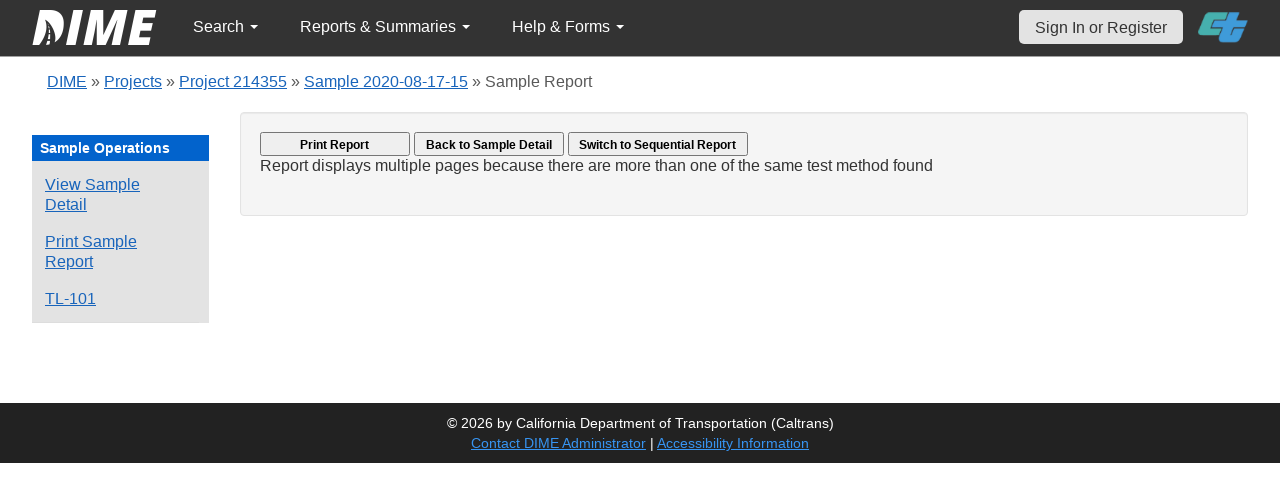

--- FILE ---
content_type: text/html; charset=UTF-8
request_url: https://dime.dot.ca.gov/index.php?r=sample/printreport&sample_id=28146
body_size: 11591
content:
<!DOCTYPE html>
<html lang="en">
<head>
    <meta name="viewport" content="width=device-width, initial-scale=0.5" />
<meta name="viewport" content="width=device-width, initial-scale=0.5" />
<link rel="stylesheet" type="text/css" href="/assets/a389782/bootstrap/css/bootstrap.min.css" />
<link rel="stylesheet" type="text/css" href="/assets/a389782/css/sticky-footer.css" />
<link rel="stylesheet" type="text/css" href="/assets/a389782/css/gridview/gridview.css" />
<link rel="stylesheet" type="text/css" href="/assets/a389782/css/detailview/detailview.css" />
<link rel="stylesheet" type="text/css" href="/assets/a389782/css/dialogview/dialogview.css" />
<link rel="stylesheet" type="text/css" href="/assets/a389782/css/pager/pager.css" />
<link rel="stylesheet" type="text/css" href="/assets/a389782/css/bootstrap-yii.css" />
<link rel="stylesheet" type="text/css" href="/assets/a389782/css/jquery-ui-bootstrap.css" />
<link rel="stylesheet" type="text/css" href="/css/jquery.qtip.css" />
<link rel="stylesheet" type="text/css" href="/css/homepage.css" />
<link rel="stylesheet" type="text/css" href="/css/public-pages.css" />
<link rel="stylesheet" type="text/css" href="/css/internal-pages.css" />
<link rel="stylesheet" type="text/css" href="/css/navbar.css" />
<link rel="stylesheet" type="text/css" href="/css/homepage-new.css" />
<script type="text/javascript" src="/assets/397db1c1/jquery.min.js"></script>
<script type="text/javascript" src="/assets/a389782/bootstrap/js/bootstrap.min.js"></script>
<script type="text/javascript" src="/assets/a389782/js/bootstrap-noconflict.js"></script>
<script type="text/javascript" src="/assets/a389782/bootbox/bootbox.min.js"></script>
<script type="text/javascript" src="/assets/a389782/js/jquery-ui-no-conflict.min.js"></script>
<script type="text/javascript" src="/js/jquery.qtip.js"></script>
<script type="text/javascript" src="/js/jquery.idletimeout.js"></script>
<script type="text/javascript" src="/js/jquery.idletimer.js"></script>
<title>DIME - Print Sample Record</title>
    <meta http-equiv="Content-Type" content="text/html; charset=utf-8"/>
    <meta http-equiv="X-UA-Compatible" content="IE=8; IE=9; IE=EDGE;">
    <meta name="viewport" content="width=device-width, initial-scale=1.0">
        <link rel="shortcut icon" href="/images/logo_catrans.gif">
    <!-- GA4 Google tag (gtag.js) -->
    <script async src="https://www.googletagmanager.com/gtag/js?id=G-CR5MCPBE57"></script>
    <script>
        window.dataLayer = window.dataLayer || [];

        function gtag() {
            dataLayer.push(arguments);
        }

        gtag('js', new Date());

        gtag('config', 'G-CR5MCPBE57');
    </script>
</head>
<body class="homepage">
<div id="skip"><a href="#main-content">Skip to Main Content</a></div>
<div id="wrap" class="homepage">

    <div id="nav_upper" class="no-print navbar"><div class="navbar-inner"><div class="container"><a href="index.php" class="brand"><img class="dime-nav-logo" alt="dime logo" src="/images/dime_2014_2.png" /></a><ul id="nav_public_project" class="dime-nav-item nav"><li class="dropdown"><a class="dropdown-toggle" data-toggle="dropdown" href="#">Search <span class="caret"></span></a><ul id="yw2" class="dropdown-menu"><li><a tabindex="-1" href="/index.php?r=search/index">Samples &amp; Test Results</a></li><li><a aria-label="Search for Projects" tabindex="-1" href="/index.php?r=project">Projects</a></li><li><a tabindex="-1" href="/index.php?r=search/testmethodresults">Supported Test Methods</a></li></ul></li></ul><ul id="nav_public_reports_and_summaries" class="dime-nav-item nav"><li class="dropdown"><a class="dropdown-toggle" data-toggle="dropdown" href="#">Reports &amp; Summaries <span class="caret"></span></a><ul id="yw3" class="dropdown-menu"><li><a tabindex="-1" href="/index.php?r=aggregateDB/viewchart">Annual Aggregate Source Tests</a></li><li><a tabindex="-1" href="/index.php?r=statistics/viewStatistics">Usage Statistics by Organization</a></li><li><a tabindex="-1" href="/index.php?r=qCQAPilot/viewQCQA">Concrete Compressive Strength Tests</a></li><li><a tabindex="-1" href="/index.php?r=site/cem3701">Test Result Summary (CEM-3701)</a></li><li><a tabindex="-1" href="/index.php?r=site/stats2">Statistics</a></li><li><a tabindex="-1" href="/index.php?r=gradation/reports">Combined Aggregate Gradation Report</a></li></ul></li></ul><ul id="nav_public_helpnform" class="dime-nav-item nav"><li class="dropdown"><a class="dropdown-toggle" data-toggle="dropdown" href="#">Help &amp; Forms <span class="caret"></span></a><ul id="yw4" class="dropdown-menu"><li><a tabindex="-1" href="/index.php?r=site/faq">Frequently Asked Questions</a></li><li><a tabindex="-1" href="/index.php?r=site/instructions">Instructions</a></li><li><a tabindex="-1" href="/index.php?r=site/printtl101">Printable Sample Identification Card TL-101</a></li><li><a tabindex="-1" href="/index.php?r=site/printtl502">Printable Field Sample of PCC TL-502</a></li><li><a tabindex="-1" href="/index.php?r=site/printtest643">Printable Form for CTM 643</a></li><li><a tabindex="-1" href="/index.php?r=site/printtestsmtl">SMTL Report Form</a></li><li><a tabindex="-1" href="/index.php?r=site/printaggreportform">Aggregate Report Form</a></li><li><a tabindex="-1" href="/index.php?r=site/resources">Resources</a></li><li><a tabindex="-1" href="/index.php?r=site/changelog">Change Log</a></li><li><a tabindex="-1" href="/index.php?r=site/userfeedbackform">Contact DIME Admin</a></li></ul></li></ul> <ul class="nav navbar pull-right nav_adjusted"><li><a href="/index.php?r=site/login" class="navbar-link sign-in-top-nav">Sign In or Register</a></li>
                    <li><a class="caltrans-logo" href="http://www.dot.ca.gov/" target="_blank">
                    <img src="/images/ct_logo_trans_.png" alt="Caltrans Logo" />
                    </a></li></ul></div></div></div></div>
<div id="homepage-DIME-content" class="homepage-container">
            <div id="main-content">
        <div id="content_top">
    <div id="DIME-content" class="container">
        <div class='no-print'><div class="breadcrumbs">
<a href="/index.php?r=site/index">DIME</a> &raquo; <a href="/index.php?r=sample/index">Projects</a> &raquo; <a href="/index.php?r=project/details&id=214355">Project 214355</a> &raquo; <a href="/index.php?r=sample/viewdetail&sample_id=28146">Sample 2020-08-17-15</a> &raquo; <span>Sample Report</span></div></div>        <h2 class="no-print"></h2>
        <span class="no-print"></span>
        <div class="form-row row-fluid" style="padding-top:10px; padding-bottom:0px;">
            <div class="span2 no-print" >
                <div id="sidebar" >
                    <div class="portlet" id="yw0">
<div class="portlet-decoration">
<div class="portlet-title">Sample Operations</div>
</div>
<div class="portlet-content">
<ul class="nav nav-tabs operations" id="yw1">
<li><a id="" aria-label="View details for this sample" href="/index.php?r=sample/viewdetail&amp;sample_id=28146">View Sample Detail</a></li>
<li><a aria-label="Print a report for this sample" href="/index.php?r=sample/printreport&amp;sample_id=28146">Print Sample Report</a></li>
<li><a aria-label="View a TL-101 form for this sample" href="/index.php?r=sample/printtlform&amp;sample_id=28146">TL-101</a></li>
</ul></div>
</div>                </div>
            </div>
            <div class="span10">
                <div id="page-level-content" class="well">
                    
<div class="no-print">
    <button onclick='window.print();' style='width:150px;height:24px;font-size:12px;font-weight:bold;'>Print Report</button>
    <button onclick='sample_view();' style='width:150px;height:24px;font-size:12px;font-weight:bold;'>Back to Sample Detail</button>
    <input onclick="js:document.location.href=&quot;index.php?r=sample/printreport&amp;sample_id=28146&amp;one_page=&quot;" style="width:180px; height:24px; font-size:12px; font-weight:bold;" name="yt0" type="button" value="Switch to Sequential Report" /><br>
Report displays multiple pages because there are more than one of the same test method found<br /><br />
</div>


<script type="text/javascript">
function sample_view(){
    window.location = "/index.php?r=sample/viewdetail&sample_id=28146"
}
</script>
                </div>
            </div>
        </div>
    </div>
        </div>
</div>
<div id="footer">
    <div class="container main_content">
        <p class="text-muted credit">
            &copy; 2026 by California Department of Transportation (Caltrans) <br/>
            <a href="/index.php?r=site/userfeedbackform" class="contact-link">Contact DIME
                Administrator</a>
            |
            <a href="/index.php?r=site/accessibility" class="contact-link">Accessibility
                Information</a>
        </p>
    </div>
</div>
<script type="text/javascript">
/*<![CDATA[*/
jQuery(function($) {
jQuery('[data-toggle=popover]').popover();
jQuery('body').tooltip({"selector":"[data-toggle=tooltip]"});
jQuery('[data-toggle=popover]').popover();
jQuery('body').tooltip({"selector":"[data-toggle=tooltip]"});
});
/*]]>*/
</script>
</body>
</html>
<script>
    $(document).ready(function () {

        // Use today's date to show as an example for quick search.
        var today = new Date();
        var dd = d = today.getDate();
        var mm = m = today.getMonth() + 1; // January is 0.
        var yyyy = today.getFullYear();
        dd = dd < 10 ? '0' + dd : dd;
        mm = mm < 10 ? '0' + mm : mm;
        var yy = yyyy.toString().substr(-2);

        var search_term_content = '<div class="sample_quick_access">'
            + '<div class="quick_access1"><strong style="color:#fff;background-color:#0263cc;width:100%;display:inline-block;padding:4px;">Search for Samples</strong></div>'
            + '<div class="quick_access1">by DIME Sample ID</div>'
            + '<div class="quick_access2">example: ' + yyyy + '-' + mm + '-' + dd + '-5</div>'
            + '<div class="quick_access1">by abbreviated DIME Sample ID</div>'
            + '<div class="quick_access2">example: ' + yy + '-' + m + '-' + d + '-5</div>'
            + '<div class="quick_access1">by sample taken date</div>'
            + '<div class="quick_access2">example: ' + mm + '/' + dd + '/' + yyyy + ' (mm/dd/yyyy)</div>'
            + '<div class="quick_access1">by condensed DIME Sample ID</div>'
            + '<div class="quick_access2 noborder">example: ' + yyyy + m + d + '5</div>'
            + '</div>';

        $("#search_term").qtip({
            id: 'search_term_qtip',
            content: search_term_content,
            position: {
                my: 'top center',
                at: 'bottom center'
            },
            hide: false,
            show: {
                when: {
                    event: 'focus'
                }
            },
            hide: {
                when: {
                    event: 'blur'
                }
            },
            style: {
                width: 260
            }
        });
                $('#infoimg').hover(function () {
            $(this).attr('src', '/images/use.png');
        });
    });
    $(document).mouseup(function (e) {
        var container = $("#qtip-user_qtip");
        if (!container.is(e.target) && container.has(e.target).length == 0) {
            if (e.target.id != 'infoimg')
                container.qtip('hide');
        }
    });
</script>
</div>
